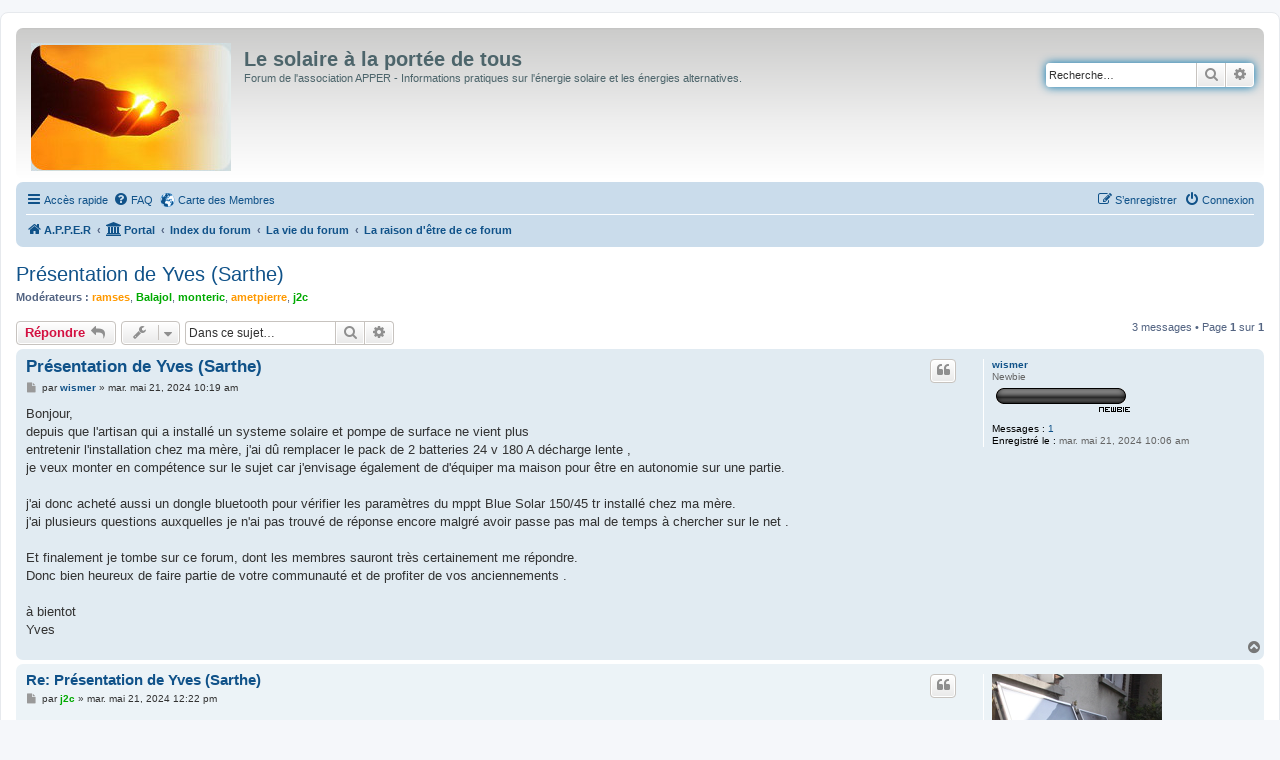

--- FILE ---
content_type: text/html; charset=UTF-8
request_url: https://forum.apper-solaire.org/viewtopic.php?f=9&t=11452&sid=db6284059636f6c01387e8db5640fa66
body_size: 8652
content:
<!DOCTYPE html>
<html dir="ltr" lang="fr">
<head>
<meta charset="utf-8" />
<meta http-equiv="X-UA-Compatible" content="IE=edge">
<meta name="viewport" content="width=device-width, initial-scale=1" />

<title>Présentation de Yves (Sarthe) - Le solaire à la portée de tous</title>

	<link rel="alternate" type="application/atom+xml" title="Flux - Le solaire à la portée de tous" href="/app.php/feed?sid=fa265ca8c2b1b8a9cea1198ee1705f07">							
	<link rel="canonical" href="https://forum.apper-solaire.org/viewtopic.php?t=11452">

<!--
	phpBB style name: prosilver
	Based on style:   prosilver (this is the default phpBB3 style)
	Original author:  Tom Beddard ( http://www.subBlue.com/ )
	Modified by:
-->

<link href="./assets/css/font-awesome.min.css?assets_version=104" rel="stylesheet">
<link href="./styles/prosilver/theme/stylesheet.css?assets_version=104" rel="stylesheet">
<link href="./styles/prosilver/theme/fr/stylesheet.css?assets_version=104" rel="stylesheet">




<!--[if lte IE 9]>
	<link href="./styles/prosilver/theme/tweaks.css?assets_version=104" rel="stylesheet">
<![endif]-->



<link href="./ext/cartedesmembres/cdm/styles/prosilver/theme/cdm_common.css?assets_version=104" rel="stylesheet" media="screen" />



</head>
<body id="phpbb" class="nojs notouch section-viewtopic ltr ">


<div id="wrap" class="wrap">
	<a id="top" class="top-anchor" accesskey="t"></a>
	<div id="page-header">
		<div class="headerbar" role="banner">
					<div class="inner">

			<div id="site-description" class="site-description">
		<a id="logo" class="logo" href="https://apper-solaire.org" title="A.P.P.E.R">
					<span class="site_logo"></span>
				</a>
				<h1>Le solaire à la portée de tous</h1>
				<p>Forum de l'association APPER - Informations pratiques sur l'énergie solaire et les énergies alternatives.</p>
				<p class="skiplink"><a href="#start_here">Vers le contenu</a></p>
			</div>

									<div id="search-box" class="search-box search-header" role="search">
				<form action="./search.php?sid=fa265ca8c2b1b8a9cea1198ee1705f07" method="get" id="search">
				<fieldset>
					<input name="keywords" id="keywords" type="search" maxlength="128" title="Recherche par mots-clés" class="inputbox search tiny" size="20" value="" placeholder="Recherche…" />
					<button class="button button-search" type="submit" title="Rechercher">
						<i class="icon fa-search fa-fw" aria-hidden="true"></i><span class="sr-only">Rechercher</span>
					</button>
					<a href="./search.php?sid=fa265ca8c2b1b8a9cea1198ee1705f07" class="button button-search-end" title="Recherche avancée">
						<i class="icon fa-cog fa-fw" aria-hidden="true"></i><span class="sr-only">Recherche avancée</span>
					</a>
					<input type="hidden" name="sid" value="fa265ca8c2b1b8a9cea1198ee1705f07" />

				</fieldset>
				</form>
			</div>
						
			</div>
					</div>
				<div class="navbar" role="navigation">
	<div class="inner">

	<ul id="nav-main" class="nav-main linklist" role="menubar">

		<li id="quick-links" class="quick-links dropdown-container responsive-menu" data-skip-responsive="true">
			<a href="#" class="dropdown-trigger">
				<i class="icon fa-bars fa-fw" aria-hidden="true"></i><span>Accès rapide</span>
			</a>
			<div class="dropdown">
				<div class="pointer"><div class="pointer-inner"></div></div>
				<ul class="dropdown-contents" role="menu">
					
											<li class="separator"></li>
																									<li>
								<a href="./search.php?search_id=unanswered&amp;sid=fa265ca8c2b1b8a9cea1198ee1705f07" role="menuitem">
									<i class="icon fa-file-o fa-fw icon-gray" aria-hidden="true"></i><span>Sujets sans réponse</span>
								</a>
							</li>
							<li>
								<a href="./search.php?search_id=active_topics&amp;sid=fa265ca8c2b1b8a9cea1198ee1705f07" role="menuitem">
									<i class="icon fa-file-o fa-fw icon-blue" aria-hidden="true"></i><span>Sujets actifs</span>
								</a>
							</li>
							<li class="separator"></li>
							<li>
								<a href="./search.php?sid=fa265ca8c2b1b8a9cea1198ee1705f07" role="menuitem">
									<i class="icon fa-search fa-fw" aria-hidden="true"></i><span>Rechercher</span>
								</a>
							</li>
					
										<li class="separator"></li>

									</ul>
			</div>
		</li>

				<li data-skip-responsive="true">
			<a href="/app.php/help/faq?sid=fa265ca8c2b1b8a9cea1198ee1705f07" rel="help" title="Foire aux questions (Questions posées fréquemment)" role="menuitem">
				<i class="icon fa-question-circle fa-fw" aria-hidden="true"></i><span>FAQ</span>
			</a>
		</li>
			<li class="small-icon icon-cdm no-bulletin"><a href="http://www.carte-des-membres.com/en/apper-solaire/" title="Carte des Membres" role="menuitem">Carte des Membres</a></li>				
			<li class="rightside"  data-skip-responsive="true">
			<a href="./ucp.php?mode=login&amp;redirect=viewtopic.php%3Ff%3D9%26t%3D11452&amp;sid=fa265ca8c2b1b8a9cea1198ee1705f07" title="Connexion" accesskey="x" role="menuitem">
				<i class="icon fa-power-off fa-fw" aria-hidden="true"></i><span>Connexion</span>
			</a>
		</li>
					<li class="rightside" data-skip-responsive="true">
				<a href="./ucp.php?mode=register&amp;sid=fa265ca8c2b1b8a9cea1198ee1705f07" role="menuitem">
					<i class="icon fa-pencil-square-o  fa-fw" aria-hidden="true"></i><span>S’enregistrer</span>
				</a>
			</li>
						</ul>

	<ul id="nav-breadcrumbs" class="nav-breadcrumbs linklist navlinks" role="menubar">
								<li class="breadcrumbs" itemscope itemtype="http://schema.org/BreadcrumbList">
							<span class="crumb"  itemtype="http://schema.org/ListItem" itemprop="itemListElement" itemscope><a href="https://apper-solaire.org" itemtype="https://schema.org/Thing" itemscope itemprop="item" data-navbar-reference="home"><i class="icon fa-home fa-fw" aria-hidden="true"></i><span itemprop="name">A.P.P.E.R</span></a><meta itemprop="position" content="1" /></span>
						<span class="crumb"><a href="/app.php/portal?sid=fa265ca8c2b1b8a9cea1198ee1705f07" data-navbar-reference="portal"><i class="icon fa-university fa-fw" aria-hidden="true"></i><span>Portal</span></a></span>				<span class="crumb"  itemtype="http://schema.org/ListItem" itemprop="itemListElement" itemscope><a href="./index.php?sid=fa265ca8c2b1b8a9cea1198ee1705f07" itemtype="https://schema.org/Thing" itemscope itemprop="item" accesskey="h" data-navbar-reference="index"><span itemprop="name">Index du forum</span></a><meta itemprop="position" content="2" /></span>

																			<span class="crumb"  itemtype="http://schema.org/ListItem" itemprop="itemListElement" itemscope data-forum-id="97"><a href="./viewforum.php?f=97&amp;sid=fa265ca8c2b1b8a9cea1198ee1705f07" itemtype="https://schema.org/Thing" itemscope itemprop="item"><span itemprop="name">La vie du forum</span></a><meta itemprop="position" content="3" /></span>
																							<span class="crumb"  itemtype="http://schema.org/ListItem" itemprop="itemListElement" itemscope data-forum-id="9"><a href="./viewforum.php?f=9&amp;sid=fa265ca8c2b1b8a9cea1198ee1705f07" itemtype="https://schema.org/Thing" itemscope itemprop="item"><span itemprop="name">La raison d'être de ce forum</span></a><meta itemprop="position" content="4" /></span>
												</li>
		
					<li class="rightside responsive-search">
				<a href="./search.php?sid=fa265ca8c2b1b8a9cea1198ee1705f07" title="Voir les options de recherche avancée" role="menuitem">
					<i class="icon fa-search fa-fw" aria-hidden="true"></i><span class="sr-only">Rechercher</span>
				</a>
			</li>
			</ul>

	</div>
</div>
	</div>

	
	<a id="start_here" class="anchor"></a>
	<div id="page-body" class="page-body" role="main">
		
		
<h2 class="topic-title"><a href="./viewtopic.php?f=9&amp;t=11452&amp;sid=fa265ca8c2b1b8a9cea1198ee1705f07">Présentation de Yves (Sarthe)</a></h2>
<!-- NOTE: remove the style="display: none" when you want to have the forum description on the topic body -->
<div style="display: none !important;">Vous n'êtes pas ici par hasard, ce forum non plus!<br /></div>
<p>
	<strong>Modérateurs :</strong> <a href="./memberlist.php?mode=viewprofile&amp;u=2023&amp;sid=fa265ca8c2b1b8a9cea1198ee1705f07" style="color: #FF9900;" class="username-coloured">ramses</a>, <a href="./memberlist.php?mode=viewprofile&amp;u=5818&amp;sid=fa265ca8c2b1b8a9cea1198ee1705f07" style="color: #00AA00;" class="username-coloured">Balajol</a>, <a href="./memberlist.php?mode=viewprofile&amp;u=6127&amp;sid=fa265ca8c2b1b8a9cea1198ee1705f07" style="color: #00AA00;" class="username-coloured">monteric</a>, <a href="./memberlist.php?mode=viewprofile&amp;u=9&amp;sid=fa265ca8c2b1b8a9cea1198ee1705f07" style="color: #FF9900;" class="username-coloured">ametpierre</a>, <a href="./memberlist.php?mode=viewprofile&amp;u=9897&amp;sid=fa265ca8c2b1b8a9cea1198ee1705f07" style="color: #00AA00;" class="username-coloured">j2c</a>
</p>


<div class="action-bar bar-top">
	
			<a href="./posting.php?mode=reply&amp;f=9&amp;t=11452&amp;sid=fa265ca8c2b1b8a9cea1198ee1705f07" class="button" title="Répondre">
							<span>Répondre</span> <i class="icon fa-reply fa-fw" aria-hidden="true"></i>
					</a>
	
			<div class="dropdown-container dropdown-button-control topic-tools">
		<span title="Outils de sujet" class="button button-secondary dropdown-trigger dropdown-select">
			<i class="icon fa-wrench fa-fw" aria-hidden="true"></i>
			<span class="caret"><i class="icon fa-sort-down fa-fw" aria-hidden="true"></i></span>
		</span>
		<div class="dropdown">
			<div class="pointer"><div class="pointer-inner"></div></div>
			<ul class="dropdown-contents">
																												<li>
					<a href="./viewtopic.php?f=9&amp;t=11452&amp;sid=fa265ca8c2b1b8a9cea1198ee1705f07&amp;view=print" title="Imprimer le sujet" accesskey="p">
						<i class="icon fa-print fa-fw" aria-hidden="true"></i><span>Imprimer le sujet</span>
					</a>
				</li>
											</ul>
		</div>
	</div>
	
			<div class="search-box" role="search">
			<form method="get" id="topic-search" action="./search.php?sid=fa265ca8c2b1b8a9cea1198ee1705f07">
			<fieldset>
				<input class="inputbox search tiny"  type="search" name="keywords" id="search_keywords" size="20" placeholder="Dans ce sujet…" />
				<button class="button button-search" type="submit" title="Rechercher">
					<i class="icon fa-search fa-fw" aria-hidden="true"></i><span class="sr-only">Rechercher</span>
				</button>
				<a href="./search.php?sid=fa265ca8c2b1b8a9cea1198ee1705f07" class="button button-search-end" title="Recherche avancée">
					<i class="icon fa-cog fa-fw" aria-hidden="true"></i><span class="sr-only">Recherche avancée</span>
				</a>
				<input type="hidden" name="t" value="11452" />
<input type="hidden" name="sf" value="msgonly" />
<input type="hidden" name="sid" value="fa265ca8c2b1b8a9cea1198ee1705f07" />

			</fieldset>
			</form>
		</div>
	
			<div class="pagination">
			3 messages
							&bull; Page <strong>1</strong> sur <strong>1</strong>
					</div>
		</div>




			<div id="p149955" class="post has-profile bg2">
		<div class="inner">

		<dl class="postprofile" id="profile149955">
			<dt class="has-profile-rank no-avatar">
				<div class="avatar-container">
																			</div>
								<a href="./memberlist.php?mode=viewprofile&amp;u=12091&amp;sid=fa265ca8c2b1b8a9cea1198ee1705f07" class="username">wismer</a>							</dt>

						<dd class="profile-rank">Newbie<br /><img src="./images/ranks/rang0.gif" alt="Newbie" title="Newbie" /></dd>			
		<dd class="profile-posts"><strong>Messages :</strong> <a href="./search.php?author_id=12091&amp;sr=posts&amp;sid=fa265ca8c2b1b8a9cea1198ee1705f07">1</a></dd>		<dd class="profile-joined"><strong>Enregistré le :</strong> mar. mai 21, 2024 10:06 am</dd>		
		
						
						
		</dl>

		<div class="postbody">
						<div id="post_content149955">

						<h3 class="first"><a href="./viewtopic.php?p=149955&amp;sid=fa265ca8c2b1b8a9cea1198ee1705f07#p149955">Présentation de Yves (Sarthe)</a></h3>

													<ul class="post-buttons">
																																									<li>
							<a href="./posting.php?mode=quote&amp;f=9&amp;p=149955&amp;sid=fa265ca8c2b1b8a9cea1198ee1705f07" title="Répondre en citant le message" class="button button-icon-only">
								<i class="icon fa-quote-left fa-fw" aria-hidden="true"></i><span class="sr-only">Citer</span>
							</a>
						</li>
														</ul>
							
						<p class="author">
									<a class="unread" href="./viewtopic.php?p=149955&amp;sid=fa265ca8c2b1b8a9cea1198ee1705f07#p149955" title="Message">
						<i class="icon fa-file fa-fw icon-lightgray icon-md" aria-hidden="true"></i><span class="sr-only">Message</span>
					</a>
								<span class="responsive-hide">par <strong><a href="./memberlist.php?mode=viewprofile&amp;u=12091&amp;sid=fa265ca8c2b1b8a9cea1198ee1705f07" class="username">wismer</a></strong> &raquo; </span><time datetime="2024-05-21T08:19:45+00:00">mar. mai 21, 2024 10:19 am</time>
			</p>
			
			
			
			<div class="content">Bonjour, <br>
depuis que l'artisan qui a installé un systeme solaire et pompe de surface ne vient plus <br>
entretenir l'installation chez ma mère, j'ai dû remplacer le pack de 2 batteries 24 v 180 A décharge lente , <br>
je veux monter en compétence sur le sujet car j'envisage également de d'équiper ma maison pour être en autonomie sur une partie. <br>
<br>
j'ai donc acheté aussi un dongle bluetooth pour vérifier les paramètres du mppt Blue Solar 150/45 tr installé chez ma mère.<br>
j'ai plusieurs questions auxquelles je n'ai pas trouvé de réponse encore malgré avoir passe pas mal de temps à chercher sur le net . <br>
<br>
Et finalement je tombe sur ce forum, dont les membres sauront très certainement me répondre. <br>
Donc bien heureux de faire partie de votre communauté et de profiter de vos anciennements .<br>
<br>
à bientot <br>
Yves</div>

			
			
									
									
						</div>

		</div>

				<div class="back2top">
						<a href="#top" class="top" title="Haut">
				<i class="icon fa-chevron-circle-up fa-fw icon-gray" aria-hidden="true"></i>
				<span class="sr-only">Haut</span>
			</a>
					</div>
		
		</div>
	</div>

	<hr class="divider" />
				<div id="p149957" class="post has-profile bg1">
		<div class="inner">

		<dl class="postprofile" id="profile149957">
			<dt class="has-profile-rank has-avatar">
				<div class="avatar-container">
																<a href="./memberlist.php?mode=viewprofile&amp;u=9897&amp;sid=fa265ca8c2b1b8a9cea1198ee1705f07" class="avatar"><img class="avatar" src="./download/file.php?avatar=9897_1561120298.png" width="170" height="200" alt="Avatar du membre" /></a>														</div>
								<a href="./memberlist.php?mode=viewprofile&amp;u=9897&amp;sid=fa265ca8c2b1b8a9cea1198ee1705f07" style="color: #00AA00;" class="username-coloured">j2c</a>							</dt>

						<dd class="profile-rank">Maitre Solaire<br /><img src="./images/ranks/rang6.gif" alt="Maitre Solaire" title="Maitre Solaire" /></dd>			
		<dd class="profile-posts"><strong>Messages :</strong> <a href="./search.php?author_id=9897&amp;sr=posts&amp;sid=fa265ca8c2b1b8a9cea1198ee1705f07">3242</a></dd>		<dd class="profile-joined"><strong>Enregistré le :</strong> ven. juin 21, 2019 14:24 pm</dd>		
		
																<dd class="profile-custom-field profile-phpbb_location"><strong>Localisation :</strong> Somme (Amiens Sud)</dd>
							
							<dd class="profile-contact">
				<strong>Contact :</strong>
				<div class="dropdown-container dropdown-left">
					<a href="#" class="dropdown-trigger" title="Contacter j2c">
						<i class="icon fa-commenting-o fa-fw icon-lg" aria-hidden="true"></i><span class="sr-only">Contacter j2c</span>
					</a>
					<div class="dropdown">
						<div class="pointer"><div class="pointer-inner"></div></div>
						<div class="dropdown-contents contact-icons">
																																								<div>
																	<a href="https://j2c.org" title="Site Internet" class="last-cell">
										<span class="contact-icon phpbb_website-icon">Site Internet</span>
									</a>
																	</div>
																					</div>
					</div>
				</div>
			</dd>
				
		</dl>

		<div class="postbody">
						<div id="post_content149957">

						<h3 ><a href="./viewtopic.php?p=149957&amp;sid=fa265ca8c2b1b8a9cea1198ee1705f07#p149957">Re: Présentation de Yves (Sarthe)</a></h3>

													<ul class="post-buttons">
																																									<li>
							<a href="./posting.php?mode=quote&amp;f=9&amp;p=149957&amp;sid=fa265ca8c2b1b8a9cea1198ee1705f07" title="Répondre en citant le message" class="button button-icon-only">
								<i class="icon fa-quote-left fa-fw" aria-hidden="true"></i><span class="sr-only">Citer</span>
							</a>
						</li>
														</ul>
							
						<p class="author">
									<a class="unread" href="./viewtopic.php?p=149957&amp;sid=fa265ca8c2b1b8a9cea1198ee1705f07#p149957" title="Message">
						<i class="icon fa-file fa-fw icon-lightgray icon-md" aria-hidden="true"></i><span class="sr-only">Message</span>
					</a>
								<span class="responsive-hide">par <strong><a href="./memberlist.php?mode=viewprofile&amp;u=9897&amp;sid=fa265ca8c2b1b8a9cea1198ee1705f07" style="color: #00AA00;" class="username-coloured">j2c</a></strong> &raquo; </span><time datetime="2024-05-21T10:22:07+00:00">mar. mai 21, 2024 12:22 pm</time>
			</p>
			
			
			
			<div class="content">Bonjour, <br>
<br>
Bienvenue sur le forum.<br>
<br>
Sache que les batteries n'ont de sens économique et écologique que sur un site où tu ne peux pas être raccordé au réseau.<br>
<br>
Pour viser l'autonomie, la bonne démarche est de :<br>
* quantifier l'utilisation actuelle de l’électricité<br>
* quantifier celle qui est superflue et l'éliminer par des actions simples. (sinon ça ne sert à rien)<br>
* tenter de compenser <strong class="text-strong">simplement</strong> une partie de l'incompressible.  Si le mot écrit en gras n'est pas possible, il ne faut pas le faire.<br>
<br>
Si tu commences par compenser.. sans avoir fait les 2 premiers points, tu vas perdre du temps et de l'énergie.</div>

			
			
									
									<div id="sig149957" class="signature">CESI Auto installé en région parisienne en 2013 et démonté en 2017.<br>
http://forum.apper-solaire.org/viewtopic.php?f=41&amp;t=9908 : Nouveau projet solaire <br>
https://j2c.org<br>
-----<br>
Les interventions en tant que modérateur sont écrites en vert.</div>
						</div>

		</div>

				<div class="back2top">
						<a href="#top" class="top" title="Haut">
				<i class="icon fa-chevron-circle-up fa-fw icon-gray" aria-hidden="true"></i>
				<span class="sr-only">Haut</span>
			</a>
					</div>
		
		</div>
	</div>

	<hr class="divider" />
				<div id="p149959" class="post has-profile bg2">
		<div class="inner">

		<dl class="postprofile" id="profile149959">
			<dt class="has-profile-rank no-avatar">
				<div class="avatar-container">
																			</div>
								<a href="./memberlist.php?mode=viewprofile&amp;u=4926&amp;sid=fa265ca8c2b1b8a9cea1198ee1705f07" class="username">domwood</a>							</dt>

						<dd class="profile-rank">Maitre Solaire<br /><img src="./images/ranks/rang6.gif" alt="Maitre Solaire" title="Maitre Solaire" /></dd>			
		<dd class="profile-posts"><strong>Messages :</strong> <a href="./search.php?author_id=4926&amp;sr=posts&amp;sid=fa265ca8c2b1b8a9cea1198ee1705f07">2518</a></dd>		<dd class="profile-joined"><strong>Enregistré le :</strong> ven. avr. 02, 2010 17:47 pm</dd>		
		
											<dd class="profile-custom-field profile-phpbb_location"><strong>Localisation :</strong> Bretagne</dd>
							
						
		</dl>

		<div class="postbody">
						<div id="post_content149959">

						<h3 ><a href="./viewtopic.php?p=149959&amp;sid=fa265ca8c2b1b8a9cea1198ee1705f07#p149959">Re: Présentation de Yves (Sarthe)</a></h3>

													<ul class="post-buttons">
																																									<li>
							<a href="./posting.php?mode=quote&amp;f=9&amp;p=149959&amp;sid=fa265ca8c2b1b8a9cea1198ee1705f07" title="Répondre en citant le message" class="button button-icon-only">
								<i class="icon fa-quote-left fa-fw" aria-hidden="true"></i><span class="sr-only">Citer</span>
							</a>
						</li>
														</ul>
							
						<p class="author">
									<a class="unread" href="./viewtopic.php?p=149959&amp;sid=fa265ca8c2b1b8a9cea1198ee1705f07#p149959" title="Message">
						<i class="icon fa-file fa-fw icon-lightgray icon-md" aria-hidden="true"></i><span class="sr-only">Message</span>
					</a>
								<span class="responsive-hide">par <strong><a href="./memberlist.php?mode=viewprofile&amp;u=4926&amp;sid=fa265ca8c2b1b8a9cea1198ee1705f07" class="username">domwood</a></strong> &raquo; </span><time datetime="2024-05-21T14:31:35+00:00">mar. mai 21, 2024 16:31 pm</time>
			</p>
			
			
			
			<div class="content">Bonjour,<br>
<br>
c'est plutôt sur le forum photovoltaique que tu obtiendras une aide rapide et efficace.<br>
deux rubriques dédiées sites isolés:<br>
<a href="https://forum-photovoltaique.fr/viewforum.php?f=88" class="postlink">https://forum-photovoltaique.fr/viewforum.php?f=88</a><br>
<a href="https://forum-photovoltaique.fr/viewforum.php?f=84" class="postlink">https://forum-photovoltaique.fr/viewforum.php?f=84</a><br>
<br>
plusieurs "pros" du victron y participent : thierryC et Avel heol<br>
<br>
il me semble par ailleurs que les docs victron sont très détaillées.<br>
<br>
dongle bluetooth je ne sais pas mais j'ai installé un bmv 700 chez un copain en autonomie, il en est ravi.<br>
<br>
Dans une demande d'aide il est primordial, indispensable de fournir toutes les caractéristiques et références des éléments y compris les consommateurs et leurs usages. Ensuite détailler l'historique et les problèmes rencontrés. A défaut, le risque est que ça traîne voire que les intervenants se lassent. Préciser ton niveau en la matière est aussi bien utile. Parcourir les autres sujets est toujours enrichissant, c'est ainsi que l'on devient plus autonome sur la bonne santé de l'installation.  <img class="smilies" src="./images/smilies/16.gif" width="20" height="20" alt=";-)" title="Clin d'oeil"></div>

			
			
									
									<div id="sig149959" class="signature">https://webold.apper-solaire.org/</div>
						</div>

		</div>

				<div class="back2top">
						<a href="#top" class="top" title="Haut">
				<i class="icon fa-chevron-circle-up fa-fw icon-gray" aria-hidden="true"></i>
				<span class="sr-only">Haut</span>
			</a>
					</div>
		
		</div>
	</div>

	<hr class="divider" />
	

	<div class="action-bar bar-bottom">
	
			<a href="./posting.php?mode=reply&amp;f=9&amp;t=11452&amp;sid=fa265ca8c2b1b8a9cea1198ee1705f07" class="button" title="Répondre">
							<span>Répondre</span> <i class="icon fa-reply fa-fw" aria-hidden="true"></i>
					</a>
		
		<div class="dropdown-container dropdown-button-control topic-tools">
		<span title="Outils de sujet" class="button button-secondary dropdown-trigger dropdown-select">
			<i class="icon fa-wrench fa-fw" aria-hidden="true"></i>
			<span class="caret"><i class="icon fa-sort-down fa-fw" aria-hidden="true"></i></span>
		</span>
		<div class="dropdown">
			<div class="pointer"><div class="pointer-inner"></div></div>
			<ul class="dropdown-contents">
																												<li>
					<a href="./viewtopic.php?f=9&amp;t=11452&amp;sid=fa265ca8c2b1b8a9cea1198ee1705f07&amp;view=print" title="Imprimer le sujet" accesskey="p">
						<i class="icon fa-print fa-fw" aria-hidden="true"></i><span>Imprimer le sujet</span>
					</a>
				</li>
											</ul>
		</div>
	</div>

			<form method="post" action="./viewtopic.php?f=9&amp;t=11452&amp;sid=fa265ca8c2b1b8a9cea1198ee1705f07">
		<div class="dropdown-container dropdown-container-left dropdown-button-control sort-tools">
	<span title="Options d’affichage et de tri" class="button button-secondary dropdown-trigger dropdown-select">
		<i class="icon fa-sort-amount-asc fa-fw" aria-hidden="true"></i>
		<span class="caret"><i class="icon fa-sort-down fa-fw" aria-hidden="true"></i></span>
	</span>
	<div class="dropdown hidden">
		<div class="pointer"><div class="pointer-inner"></div></div>
		<div class="dropdown-contents">
			<fieldset class="display-options">
							<label>Afficher : <select name="st" id="st"><option value="0" selected="selected">Tous</option><option value="1">1 jour</option><option value="7">7 jours</option><option value="14">2 semaines</option><option value="30">1 mois</option><option value="90">3 mois</option><option value="180">6 mois</option><option value="365">1 an</option></select></label>
								<label>Trier par : <select name="sk" id="sk"><option value="a">Auteur</option><option value="t" selected="selected">Date</option><option value="s">Sujet</option></select></label>
				<label>Ordre : <select name="sd" id="sd"><option value="a" selected="selected">Croissant</option><option value="d">Décroissant</option></select></label>
								<hr class="dashed" />
				<input type="submit" class="button2" name="sort" value="Aller" />
						</fieldset>
		</div>
	</div>
</div>
		</form>
	
	
	
			<div class="pagination">
			3 messages
							&bull; Page <strong>1</strong> sur <strong>1</strong>
					</div>
	</div>


<div class="action-bar actions-jump">
		<p class="jumpbox-return">
		<a href="./viewforum.php?f=9&amp;sid=fa265ca8c2b1b8a9cea1198ee1705f07" class="left-box arrow-left" accesskey="r">
			<i class="icon fa-angle-left fa-fw icon-black" aria-hidden="true"></i><span>Retourner vers « La raison d'être de ce forum »</span>
		</a>
	</p>
	
		<div class="jumpbox dropdown-container dropdown-container-right dropdown-up dropdown-left dropdown-button-control" id="jumpbox">
			<span title="Aller à" class="button button-secondary dropdown-trigger dropdown-select">
				<span>Aller à</span>
				<span class="caret"><i class="icon fa-sort-down fa-fw" aria-hidden="true"></i></span>
			</span>
		<div class="dropdown">
			<div class="pointer"><div class="pointer-inner"></div></div>
			<ul class="dropdown-contents">
																				<li><a href="./viewforum.php?f=97&amp;sid=fa265ca8c2b1b8a9cea1198ee1705f07" class="jumpbox-cat-link"> <span> La vie du forum</span></a></li>
																<li><a href="./viewforum.php?f=9&amp;sid=fa265ca8c2b1b8a9cea1198ee1705f07" class="jumpbox-sub-link"><span class="spacer"></span> <span>&#8627; &nbsp; La raison d'être de ce forum</span></a></li>
																<li><a href="./viewforum.php?f=11&amp;sid=fa265ca8c2b1b8a9cea1198ee1705f07" class="jumpbox-sub-link"><span class="spacer"></span> <span>&#8627; &nbsp; Règlement, comment utiliser le forum</span></a></li>
																<li><a href="./viewforum.php?f=33&amp;sid=fa265ca8c2b1b8a9cea1198ee1705f07" class="jumpbox-sub-link"><span class="spacer"></span> <span>&#8627; &nbsp; Pour les non-membres</span></a></li>
																<li><a href="./viewforum.php?f=10&amp;sid=fa265ca8c2b1b8a9cea1198ee1705f07" class="jumpbox-sub-link"><span class="spacer"></span> <span>&#8627; &nbsp; Technique du forum : Informations, évolutions, tutoriels et problèmes du forum</span></a></li>
																<li><a href="./viewforum.php?f=112&amp;sid=fa265ca8c2b1b8a9cea1198ee1705f07" class="jumpbox-sub-link"><span class="spacer"></span><span class="spacer"></span> <span>&#8627; &nbsp; informations</span></a></li>
																<li><a href="./viewforum.php?f=113&amp;sid=fa265ca8c2b1b8a9cea1198ee1705f07" class="jumpbox-sub-link"><span class="spacer"></span><span class="spacer"></span> <span>&#8627; &nbsp; évolutions</span></a></li>
																<li><a href="./viewforum.php?f=114&amp;sid=fa265ca8c2b1b8a9cea1198ee1705f07" class="jumpbox-sub-link"><span class="spacer"></span><span class="spacer"></span> <span>&#8627; &nbsp; tutoriels</span></a></li>
																<li><a href="./viewforum.php?f=42&amp;sid=fa265ca8c2b1b8a9cea1198ee1705f07" class="jumpbox-sub-link"><span class="spacer"></span><span class="spacer"></span> <span>&#8627; &nbsp; Problèmes du forum</span></a></li>
																<li><a href="./viewforum.php?f=111&amp;sid=fa265ca8c2b1b8a9cea1198ee1705f07" class="jumpbox-sub-link"><span class="spacer"></span><span class="spacer"></span><span class="spacer"></span> <span>&#8627; &nbsp; posts qui vont bientôt disparaitre</span></a></li>
																<li><a href="./viewforum.php?f=88&amp;sid=fa265ca8c2b1b8a9cea1198ee1705f07" class="jumpbox-sub-link"><span class="spacer"></span> <span>&#8627; &nbsp; Mentions Légales</span></a></li>
																<li><a href="./viewforum.php?f=98&amp;sid=fa265ca8c2b1b8a9cea1198ee1705f07" class="jumpbox-cat-link"> <span> Technique du Solaire Thermique</span></a></li>
																<li><a href="./viewforum.php?f=12&amp;sid=fa265ca8c2b1b8a9cea1198ee1705f07" class="jumpbox-sub-link"><span class="spacer"></span> <span>&#8627; &nbsp; Capteurs plans</span></a></li>
																<li><a href="./viewforum.php?f=115&amp;sid=fa265ca8c2b1b8a9cea1198ee1705f07" class="jumpbox-sub-link"><span class="spacer"></span><span class="spacer"></span> <span>&#8627; &nbsp; autoconstruction capteur plan</span></a></li>
																<li><a href="./viewforum.php?f=13&amp;sid=fa265ca8c2b1b8a9cea1198ee1705f07" class="jumpbox-sub-link"><span class="spacer"></span> <span>&#8627; &nbsp; Capteurs sous vide</span></a></li>
																<li><a href="./viewforum.php?f=14&amp;sid=fa265ca8c2b1b8a9cea1198ee1705f07" class="jumpbox-sub-link"><span class="spacer"></span> <span>&#8627; &nbsp; Ballon de stockage chauffage et/ou ECS</span></a></li>
																<li><a href="./viewforum.php?f=23&amp;sid=fa265ca8c2b1b8a9cea1198ee1705f07" class="jumpbox-sub-link"><span class="spacer"></span> <span>&#8627; &nbsp; Ballon de stockage et réserves à eau morte</span></a></li>
																<li><a href="./viewforum.php?f=15&amp;sid=fa265ca8c2b1b8a9cea1198ee1705f07" class="jumpbox-sub-link"><span class="spacer"></span> <span>&#8627; &nbsp; Matériel annexe</span></a></li>
																<li><a href="./viewforum.php?f=17&amp;sid=fa265ca8c2b1b8a9cea1198ee1705f07" class="jumpbox-sub-link"><span class="spacer"></span> <span>&#8627; &nbsp; Régulation</span></a></li>
																<li><a href="./viewforum.php?f=90&amp;sid=fa265ca8c2b1b8a9cea1198ee1705f07" class="jumpbox-sub-link"><span class="spacer"></span><span class="spacer"></span> <span>&#8627; &nbsp; Les régulations du commerce</span></a></li>
																<li><a href="./viewforum.php?f=89&amp;sid=fa265ca8c2b1b8a9cea1198ee1705f07" class="jumpbox-sub-link"><span class="spacer"></span><span class="spacer"></span> <span>&#8627; &nbsp; Crouzet M2-M3, autres API et péripheriques</span></a></li>
																<li><a href="./viewforum.php?f=94&amp;sid=fa265ca8c2b1b8a9cea1198ee1705f07" class="jumpbox-sub-link"><span class="spacer"></span><span class="spacer"></span> <span>&#8627; &nbsp; UVR-1611</span></a></li>
																<li><a href="./viewforum.php?f=91&amp;sid=fa265ca8c2b1b8a9cea1198ee1705f07" class="jumpbox-sub-link"><span class="spacer"></span><span class="spacer"></span> <span>&#8627; &nbsp; Arduino</span></a></li>
																<li><a href="./viewforum.php?f=92&amp;sid=fa265ca8c2b1b8a9cea1198ee1705f07" class="jumpbox-sub-link"><span class="spacer"></span><span class="spacer"></span> <span>&#8627; &nbsp; Maxisun</span></a></li>
																<li><a href="./viewforum.php?f=96&amp;sid=fa265ca8c2b1b8a9cea1198ee1705f07" class="jumpbox-sub-link"><span class="spacer"></span><span class="spacer"></span> <span>&#8627; &nbsp; PanMillenium</span></a></li>
																<li><a href="./viewforum.php?f=19&amp;sid=fa265ca8c2b1b8a9cea1198ee1705f07" class="jumpbox-sub-link"><span class="spacer"></span> <span>&#8627; &nbsp; Capteur à air</span></a></li>
																<li><a href="./viewforum.php?f=67&amp;sid=fa265ca8c2b1b8a9cea1198ee1705f07" class="jumpbox-sub-link"><span class="spacer"></span> <span>&#8627; &nbsp; Cuisinière solaire four solaire cuisson solaire</span></a></li>
																<li><a href="./viewforum.php?f=69&amp;sid=fa265ca8c2b1b8a9cea1198ee1705f07" class="jumpbox-sub-link"><span class="spacer"></span> <span>&#8627; &nbsp; Le solaire thermique pour d'autres applications</span></a></li>
																<li><a href="./viewforum.php?f=70&amp;sid=fa265ca8c2b1b8a9cea1198ee1705f07" class="jumpbox-sub-link"><span class="spacer"></span> <span>&#8627; &nbsp; Le solaire thermique sous les tropiques</span></a></li>
																<li><a href="./viewforum.php?f=99&amp;sid=fa265ca8c2b1b8a9cea1198ee1705f07" class="jumpbox-cat-link"> <span> Le solaire thermique et les institutions</span></a></li>
																<li><a href="./viewforum.php?f=54&amp;sid=fa265ca8c2b1b8a9cea1198ee1705f07" class="jumpbox-sub-link"><span class="spacer"></span> <span>&#8627; &nbsp; Demandes de travaux</span></a></li>
																<li><a href="./viewforum.php?f=55&amp;sid=fa265ca8c2b1b8a9cea1198ee1705f07" class="jumpbox-sub-link"><span class="spacer"></span> <span>&#8627; &nbsp; Aides</span></a></li>
																<li><a href="./viewforum.php?f=72&amp;sid=fa265ca8c2b1b8a9cea1198ee1705f07" class="jumpbox-sub-link"><span class="spacer"></span> <span>&#8627; &nbsp; Litiges avec ses voisins, trouver une solution pour règler les conflits</span></a></li>
																<li><a href="./viewforum.php?f=100&amp;sid=fa265ca8c2b1b8a9cea1198ee1705f07" class="jumpbox-cat-link"> <span> Maison solaire</span></a></li>
																<li><a href="./viewforum.php?f=24&amp;sid=fa265ca8c2b1b8a9cea1198ee1705f07" class="jumpbox-sub-link"><span class="spacer"></span> <span>&#8627; &nbsp; Solaire passif</span></a></li>
																<li><a href="./viewforum.php?f=25&amp;sid=fa265ca8c2b1b8a9cea1198ee1705f07" class="jumpbox-sub-link"><span class="spacer"></span> <span>&#8627; &nbsp; Isolation</span></a></li>
																<li><a href="./viewforum.php?f=26&amp;sid=fa265ca8c2b1b8a9cea1198ee1705f07" class="jumpbox-sub-link"><span class="spacer"></span> <span>&#8627; &nbsp; Matériaux de construction pour l'habitation</span></a></li>
																<li><a href="./viewforum.php?f=27&amp;sid=fa265ca8c2b1b8a9cea1198ee1705f07" class="jumpbox-sub-link"><span class="spacer"></span> <span>&#8627; &nbsp; Planchers chauffants, PSD, murs chauffants</span></a></li>
																<li><a href="./viewforum.php?f=38&amp;sid=fa265ca8c2b1b8a9cea1198ee1705f07" class="jumpbox-sub-link"><span class="spacer"></span> <span>&#8627; &nbsp; Dissipation par radiateurs</span></a></li>
																<li><a href="./viewforum.php?f=32&amp;sid=fa265ca8c2b1b8a9cea1198ee1705f07" class="jumpbox-sub-link"><span class="spacer"></span> <span>&#8627; &nbsp; Climatisation solaire</span></a></li>
																<li><a href="./viewforum.php?f=71&amp;sid=fa265ca8c2b1b8a9cea1198ee1705f07" class="jumpbox-sub-link"><span class="spacer"></span> <span>&#8627; &nbsp; PAC et solaire thermique</span></a></li>
																<li><a href="./viewforum.php?f=101&amp;sid=fa265ca8c2b1b8a9cea1198ee1705f07" class="jumpbox-cat-link"> <span> Retours d'expérience</span></a></li>
																<li><a href="./viewforum.php?f=41&amp;sid=fa265ca8c2b1b8a9cea1198ee1705f07" class="jumpbox-sub-link"><span class="spacer"></span> <span>&#8627; &nbsp; Vos installations</span></a></li>
																<li><a href="./viewforum.php?f=53&amp;sid=fa265ca8c2b1b8a9cea1198ee1705f07" class="jumpbox-sub-link"><span class="spacer"></span> <span>&#8627; &nbsp; Tout ce qui fonctionne</span></a></li>
																<li><a href="./viewforum.php?f=52&amp;sid=fa265ca8c2b1b8a9cea1198ee1705f07" class="jumpbox-sub-link"><span class="spacer"></span> <span>&#8627; &nbsp; Tout ce qui ne fonctionne pas</span></a></li>
																<li><a href="./viewforum.php?f=102&amp;sid=fa265ca8c2b1b8a9cea1198ee1705f07" class="jumpbox-cat-link"> <span> Groupement d'achat de matériel solaire, entr'aides, vie de l'association, annonces</span></a></li>
																<li><a href="./viewforum.php?f=30&amp;sid=fa265ca8c2b1b8a9cea1198ee1705f07" class="jumpbox-sub-link"><span class="spacer"></span> <span>&#8627; &nbsp; Groupement d'achat du matériel solaire de l'association APPER</span></a></li>
																<li><a href="./viewforum.php?f=62&amp;sid=fa265ca8c2b1b8a9cea1198ee1705f07" class="jumpbox-sub-link"><span class="spacer"></span> <span>&#8627; &nbsp; Livres écrits par des membres de l'apper</span></a></li>
																<li><a href="./viewforum.php?f=63&amp;sid=fa265ca8c2b1b8a9cea1198ee1705f07" class="jumpbox-sub-link"><span class="spacer"></span> <span>&#8627; &nbsp; Apper vous calcule votre projet</span></a></li>
																<li><a href="./viewforum.php?f=56&amp;sid=fa265ca8c2b1b8a9cea1198ee1705f07" class="jumpbox-sub-link"><span class="spacer"></span> <span>&#8627; &nbsp; Entr'aide pour les chantiers de pose ou pour les récup de matériels</span></a></li>
																<li><a href="./viewforum.php?f=57&amp;sid=fa265ca8c2b1b8a9cea1198ee1705f07" class="jumpbox-sub-link"><span class="spacer"></span> <span>&#8627; &nbsp; Vie de l'association APPER</span></a></li>
																<li><a href="./viewforum.php?f=75&amp;sid=fa265ca8c2b1b8a9cea1198ee1705f07" class="jumpbox-sub-link"><span class="spacer"></span> <span>&#8627; &nbsp; Apper en région</span></a></li>
																<li><a href="./viewforum.php?f=73&amp;sid=fa265ca8c2b1b8a9cea1198ee1705f07" class="jumpbox-sub-link"><span class="spacer"></span><span class="spacer"></span> <span>&#8627; &nbsp; APPER Verdon Provence</span></a></li>
																<li><a href="./viewforum.php?f=83&amp;sid=fa265ca8c2b1b8a9cea1198ee1705f07" class="jumpbox-sub-link"><span class="spacer"></span><span class="spacer"></span> <span>&#8627; &nbsp; APPER Vallée du Rhône</span></a></li>
																<li><a href="./viewforum.php?f=74&amp;sid=fa265ca8c2b1b8a9cea1198ee1705f07" class="jumpbox-sub-link"><span class="spacer"></span><span class="spacer"></span> <span>&#8627; &nbsp; APPER Ile de France</span></a></li>
																<li><a href="./viewforum.php?f=78&amp;sid=fa265ca8c2b1b8a9cea1198ee1705f07" class="jumpbox-sub-link"><span class="spacer"></span><span class="spacer"></span> <span>&#8627; &nbsp; Apper Bretagne</span></a></li>
																<li><a href="./viewforum.php?f=77&amp;sid=fa265ca8c2b1b8a9cea1198ee1705f07" class="jumpbox-sub-link"><span class="spacer"></span><span class="spacer"></span> <span>&#8627; &nbsp; Apper Alsace-Ardennes-Lorraine</span></a></li>
																<li><a href="./viewforum.php?f=76&amp;sid=fa265ca8c2b1b8a9cea1198ee1705f07" class="jumpbox-sub-link"><span class="spacer"></span><span class="spacer"></span> <span>&#8627; &nbsp; Apper Languedoc-Roussillon</span></a></li>
																<li><a href="./viewforum.php?f=79&amp;sid=fa265ca8c2b1b8a9cea1198ee1705f07" class="jumpbox-sub-link"><span class="spacer"></span><span class="spacer"></span> <span>&#8627; &nbsp; APPER Bourgogne Franche-Comtée</span></a></li>
																<li><a href="./viewforum.php?f=80&amp;sid=fa265ca8c2b1b8a9cea1198ee1705f07" class="jumpbox-sub-link"><span class="spacer"></span><span class="spacer"></span> <span>&#8627; &nbsp; APPER Rhône-Alpes Auvergne</span></a></li>
																<li><a href="./viewforum.php?f=81&amp;sid=fa265ca8c2b1b8a9cea1198ee1705f07" class="jumpbox-sub-link"><span class="spacer"></span><span class="spacer"></span> <span>&#8627; &nbsp; APPER dép 85 - 44 - 49</span></a></li>
																<li><a href="./viewforum.php?f=82&amp;sid=fa265ca8c2b1b8a9cea1198ee1705f07" class="jumpbox-sub-link"><span class="spacer"></span><span class="spacer"></span> <span>&#8627; &nbsp; Apper Région Bretagne Ouest</span></a></li>
																<li><a href="./viewforum.php?f=116&amp;sid=fa265ca8c2b1b8a9cea1198ee1705f07" class="jumpbox-sub-link"><span class="spacer"></span><span class="spacer"></span> <span>&#8627; &nbsp; Apper Porte de Normandie</span></a></li>
																<li><a href="./viewforum.php?f=50&amp;sid=fa265ca8c2b1b8a9cea1198ee1705f07" class="jumpbox-sub-link"><span class="spacer"></span> <span>&#8627; &nbsp; Petites annonces</span></a></li>
																<li><a href="./viewforum.php?f=117&amp;sid=fa265ca8c2b1b8a9cea1198ee1705f07" class="jumpbox-sub-link"><span class="spacer"></span> <span>&#8627; &nbsp; Organiser une visite d'installation</span></a></li>
																<li><a href="./viewforum.php?f=103&amp;sid=fa265ca8c2b1b8a9cea1198ee1705f07" class="jumpbox-cat-link"> <span> Energies d'appoint au solaire thermique, travaux d'isolation</span></a></li>
																<li><a href="./viewforum.php?f=34&amp;sid=fa265ca8c2b1b8a9cea1198ee1705f07" class="jumpbox-sub-link"><span class="spacer"></span> <span>&#8627; &nbsp; Bois énergie</span></a></li>
																<li><a href="./viewforum.php?f=58&amp;sid=fa265ca8c2b1b8a9cea1198ee1705f07" class="jumpbox-sub-link"><span class="spacer"></span><span class="spacer"></span> <span>&#8627; &nbsp; Plaquettes</span></a></li>
																<li><a href="./viewforum.php?f=59&amp;sid=fa265ca8c2b1b8a9cea1198ee1705f07" class="jumpbox-sub-link"><span class="spacer"></span><span class="spacer"></span> <span>&#8627; &nbsp; Granulés pellets</span></a></li>
																<li><a href="./viewforum.php?f=60&amp;sid=fa265ca8c2b1b8a9cea1198ee1705f07" class="jumpbox-sub-link"><span class="spacer"></span><span class="spacer"></span> <span>&#8627; &nbsp; Bois Bûche</span></a></li>
																<li><a href="./viewforum.php?f=36&amp;sid=fa265ca8c2b1b8a9cea1198ee1705f07" class="jumpbox-sub-link"><span class="spacer"></span> <span>&#8627; &nbsp; Energie hydraulique</span></a></li>
																<li><a href="./viewforum.php?f=35&amp;sid=fa265ca8c2b1b8a9cea1198ee1705f07" class="jumpbox-sub-link"><span class="spacer"></span> <span>&#8627; &nbsp; Energie éolienne</span></a></li>
																<li><a href="./viewforum.php?f=37&amp;sid=fa265ca8c2b1b8a9cea1198ee1705f07" class="jumpbox-sub-link"><span class="spacer"></span> <span>&#8627; &nbsp; Géothermie, aérothermie</span></a></li>
																<li><a href="./viewforum.php?f=16&amp;sid=fa265ca8c2b1b8a9cea1198ee1705f07" class="jumpbox-sub-link"><span class="spacer"></span> <span>&#8627; &nbsp; Photovoltaïque</span></a></li>
																<li><a href="./viewforum.php?f=21&amp;sid=fa265ca8c2b1b8a9cea1198ee1705f07" class="jumpbox-sub-link"><span class="spacer"></span> <span>&#8627; &nbsp; Moteur Pantone</span></a></li>
																<li><a href="./viewforum.php?f=20&amp;sid=fa265ca8c2b1b8a9cea1198ee1705f07" class="jumpbox-sub-link"><span class="spacer"></span> <span>&#8627; &nbsp; Huile Végétale</span></a></li>
																<li><a href="./viewforum.php?f=22&amp;sid=fa265ca8c2b1b8a9cea1198ee1705f07" class="jumpbox-sub-link"><span class="spacer"></span> <span>&#8627; &nbsp; L'hybride</span></a></li>
																<li><a href="./viewforum.php?f=84&amp;sid=fa265ca8c2b1b8a9cea1198ee1705f07" class="jumpbox-sub-link"><span class="spacer"></span> <span>&#8627; &nbsp; Isolation batiments</span></a></li>
																<li><a href="./viewforum.php?f=105&amp;sid=fa265ca8c2b1b8a9cea1198ee1705f07" class="jumpbox-cat-link"> <span> Le Bistrot à Pierrot</span></a></li>
																<li><a href="./viewforum.php?f=28&amp;sid=fa265ca8c2b1b8a9cea1198ee1705f07" class="jumpbox-sub-link"><span class="spacer"></span> <span>&#8627; &nbsp; Vos envies, vos hobbies, vos joies, vos peines...</span></a></li>
																<li><a href="./viewforum.php?f=40&amp;sid=fa265ca8c2b1b8a9cea1198ee1705f07" class="jumpbox-sub-link"><span class="spacer"></span> <span>&#8627; &nbsp; Recherche et développement</span></a></li>
																<li><a href="./viewforum.php?f=39&amp;sid=fa265ca8c2b1b8a9cea1198ee1705f07" class="jumpbox-sub-link"><span class="spacer"></span> <span>&#8627; &nbsp; Présentations</span></a></li>
																<li><a href="./viewforum.php?f=66&amp;sid=fa265ca8c2b1b8a9cea1198ee1705f07" class="jumpbox-sub-link"><span class="spacer"></span> <span>&#8627; &nbsp; Humour et rigolade</span></a></li>
																<li><a href="./viewforum.php?f=31&amp;sid=fa265ca8c2b1b8a9cea1198ee1705f07" class="jumpbox-sub-link"><span class="spacer"></span> <span>&#8627; &nbsp; Pages de liens</span></a></li>
																<li><a href="./viewforum.php?f=65&amp;sid=fa265ca8c2b1b8a9cea1198ee1705f07" class="jumpbox-sub-link"><span class="spacer"></span><span class="spacer"></span> <span>&#8627; &nbsp; Forum Electrotechnique</span></a></li>
																<li><a href="./viewforum.php?f=120&amp;sid=fa265ca8c2b1b8a9cea1198ee1705f07" class="jumpbox-forum-link"> <span> APPER</span></a></li>
											</ul>
		</div>
	</div>

	</div>


			</div>


<div id="page-footer" class="page-footer" role="contentinfo">
	<div class="navbar" role="navigation">
	<div class="inner">

	<ul id="nav-footer" class="nav-footer linklist" role="menubar">
		<li class="breadcrumbs">
							<span class="crumb"><a href="https://apper-solaire.org" data-navbar-reference="home"><i class="icon fa-home fa-fw" aria-hidden="true"></i><span>A.P.P.E.R</span></a></span>						<span class="crumb"><a href="/app.php/portal?sid=fa265ca8c2b1b8a9cea1198ee1705f07" data-navbar-reference="portal"><i class="icon fa-university fa-fw" aria-hidden="true"></i><span>Portal</span></a></span>			<span class="crumb"><a href="./index.php?sid=fa265ca8c2b1b8a9cea1198ee1705f07" data-navbar-reference="index"><span>Index du forum</span></a></span>					</li>
		
				<li class="rightside">Heures au format <span title="UTC+2">UTC+02:00</span></li>
							<li class="rightside">
				<a href="./ucp.php?mode=delete_cookies&amp;sid=fa265ca8c2b1b8a9cea1198ee1705f07" data-ajax="true" data-refresh="true" role="menuitem">
					<i class="icon fa-trash fa-fw" aria-hidden="true"></i><span>Supprimer les cookies</span>
				</a>
			</li>
														</ul>

	</div>
</div>

	<div class="copyright">
				<p class="footer-row">
			<span class="footer-copyright">Développé par <a href="https://www.phpbb.com/">phpBB</a>&reg; Forum Software &copy; phpBB Limited</span>
		</p>
				<p class="footer-row">
			<span class="footer-copyright">Traduit par <a href="http://www.phpbb-fr.com">phpBB-fr.com</a></span>
		</p>
						<p class="footer-row" role="menu">
			<a class="footer-link" href="./ucp.php?mode=privacy&amp;sid=fa265ca8c2b1b8a9cea1198ee1705f07" title="Confidentialité" role="menuitem">
				<span class="footer-link-text">Confidentialité</span>
			</a>
			|
			<a class="footer-link" href="./ucp.php?mode=terms&amp;sid=fa265ca8c2b1b8a9cea1198ee1705f07" title="Conditions" role="menuitem">
				<span class="footer-link-text">Conditions</span>
			</a>
		</p>
					</div>

	<div id="darkenwrapper" class="darkenwrapper" data-ajax-error-title="Erreur AJAX" data-ajax-error-text="Quelque chose s’est mal passé lors du traitement de votre demande." data-ajax-error-text-abort="Requête annulée par l’utilisateur." data-ajax-error-text-timeout="Votre demande a expiré. Essayez à nouveau." data-ajax-error-text-parsererror="Quelque chose s’est mal passé lors du traitement de votre demande et le serveur a renvoyé une réponse invalide.">
		<div id="darken" class="darken">&nbsp;</div>
	</div>

	<div id="phpbb_alert" class="phpbb_alert" data-l-err="Erreur" data-l-timeout-processing-req="Délai d’attente de la demande dépassé.">
		<a href="#" class="alert_close">
			<i class="icon fa-times-circle fa-fw" aria-hidden="true"></i>
		</a>
		<h3 class="alert_title">&nbsp;</h3><p class="alert_text"></p>
	</div>
	<div id="phpbb_confirm" class="phpbb_alert">
		<a href="#" class="alert_close">
			<i class="icon fa-times-circle fa-fw" aria-hidden="true"></i>
		</a>
		<div class="alert_text"></div>
	</div>
</div>

</div>

<div>
	<a id="bottom" class="anchor" accesskey="z"></a>
	</div>

<script src="./assets/javascript/jquery-3.4.1.min.js?assets_version=104"></script>
<script src="./assets/javascript/core.js?assets_version=104"></script>



<script src="./styles/prosilver/template/forum_fn.js?assets_version=104"></script>
<script src="./styles/prosilver/template/ajax.js?assets_version=104"></script>



</body>
</html>
